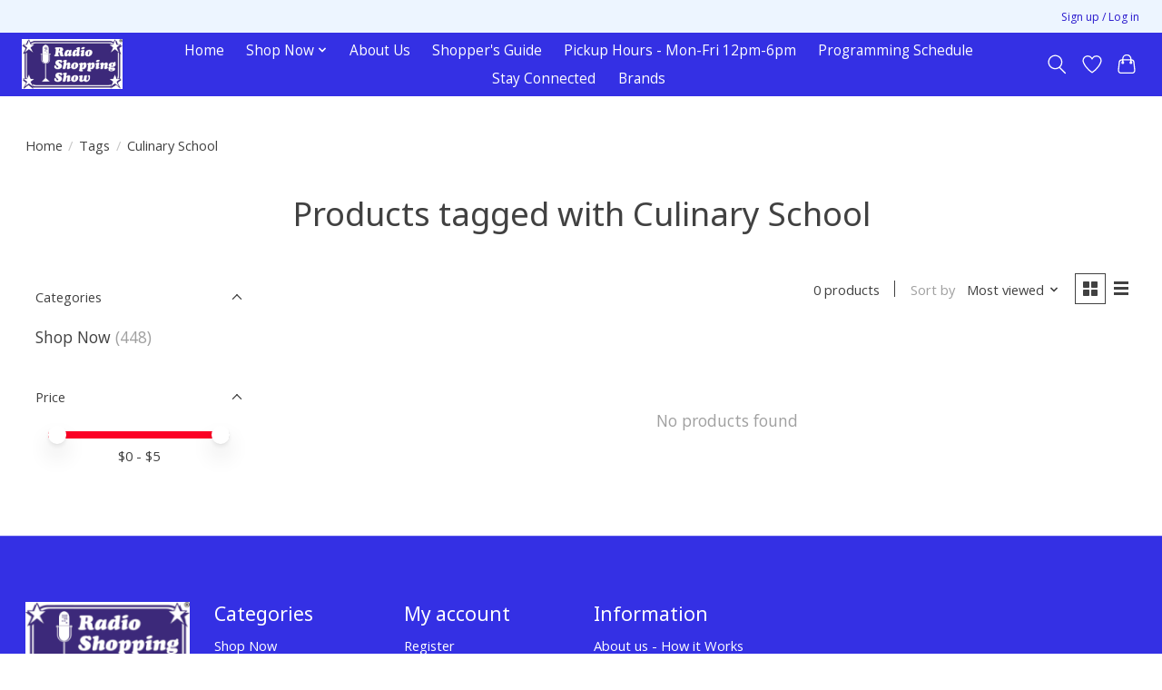

--- FILE ---
content_type: text/javascript;charset=utf-8
request_url: https://www.kshp.com/services/stats/pageview.js
body_size: -514
content:
// SEOshop 21-01-2026 12:05:34